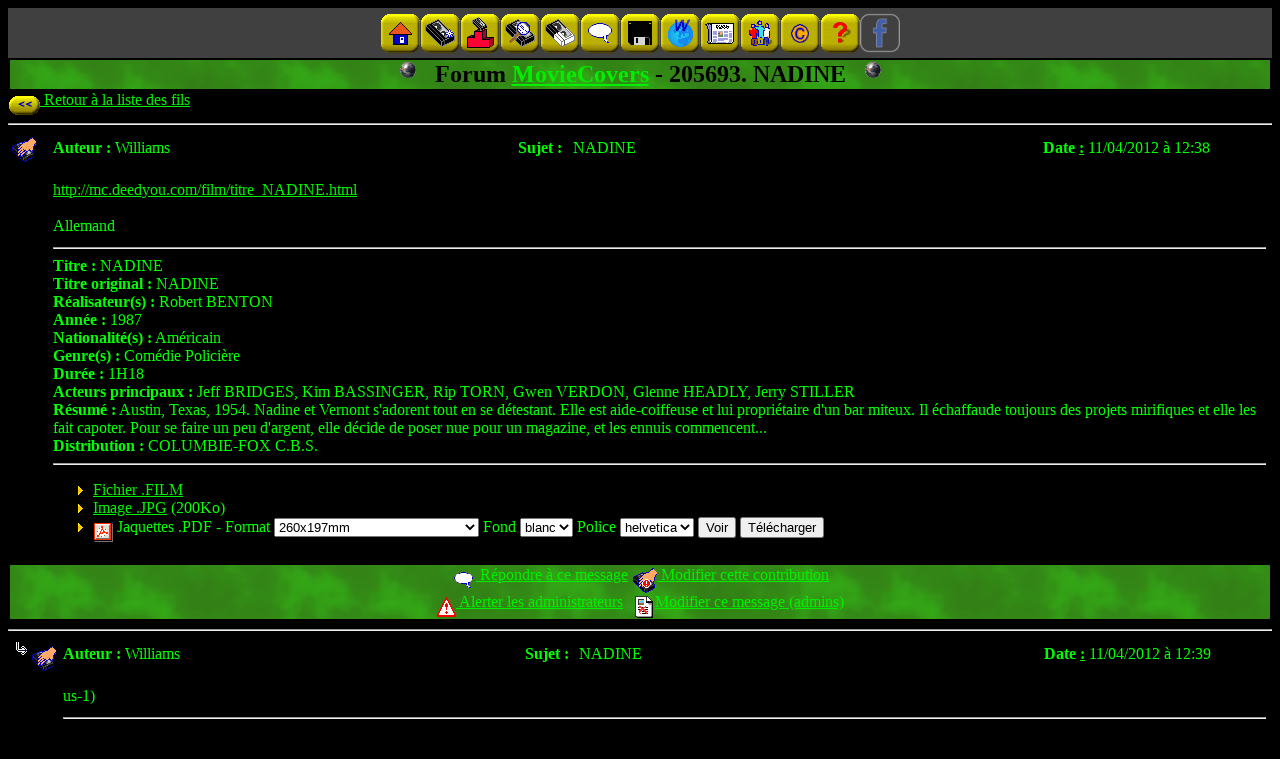

--- FILE ---
content_type: text/html; charset=ISO-8859-1
request_url: https://moviecovers.com/forum/fil.html?tid=205693&vue=demande&initiale=N&forum=MovieCovers&mid=219742
body_size: 3730
content:




<!DOCTYPE HTML PUBLIC "-//IETF//DTD HTML//EN">
<HTML>
  <HEAD>
<STYLE type="text/css">
<!--
UL.ressources {list-style-image: url(https://moviecovers.com/gfx/goldbuttons/rightarrow.gif); list-style-position: outside}
-->
    </STYLE>
    <TITLE>Forum MovieCovers - 205693. NADINE</TITLE>
  </HEAD>
  <BODY bgcolor="#000000" text="#00ff00" link="#00f000" vlink="#00c000" alink="#f00000">
<table border=0 cellpadding=5 cellspacing=0 width="100%">
      <tr>
        <TD bgcolor="#404040" align="center">
          <a name="top"></A><FONT size="-1">
          <NAV role="navigation">
 <a href="/" ><img alt="Page d'accueil" title="Page d'accueil" border=0  src="https://moviecovers.com/gfx/goldbuttons/sommaire-f.gif" width=40 height=40></A><a href="/majs.html" ><img alt="Nouveaut&amp;eacute;s" title="Nouveaut&amp;eacute;s" border=0  src="https://moviecovers.com/gfx/goldbuttons/nouveautes-f.gif" width=40 height=40></A><a href="/halloffame.html" ><img alt="Hit-Parade" title="Hit-Parade" border=0  src="https://moviecovers.com/gfx/goldbuttons/hitparade-f.gif" width=40 height=40></A><a href="/multicrit.html?slow=1&listes=1" ><img alt="Recherche" title="Recherche" border=0  src="https://moviecovers.com/gfx/goldbuttons/recherche-f.gif" width=40 height=40></A><a href="/extras.html" ><img alt="Jaquettes sp&amp;eacute;ciales" title="Jaquettes sp&amp;eacute;ciales" border=0  src="https://moviecovers.com/gfx/goldbuttons/double-f.gif" width=40 height=40></A><a href="/forum/" ><img alt="Forum" title="Forum" border=0  src="https://moviecovers.com/gfx/goldbuttons/forum-f.gif" width=40 height=40></A><a href="/programmes.html" ><img alt="Programmes" title="Programmes" border=0  src="https://moviecovers.com/gfx/goldbuttons/programmes-f.gif" width=40 height=40></A><a href="/liens.html" ><img alt="Liens" title="Liens" border=0  src="https://moviecovers.com/gfx/goldbuttons/liens-f.gif" width=40 height=40></A><a href="/book.html" ><img alt="Press-book" title="Press-book" border=0  src="https://moviecovers.com/gfx/goldbuttons/pressbook-f.gif" width=40 height=40></A><a href="/credits.html" ><img alt="Cr&amp;eacute;dits" title="Cr&amp;eacute;dits" border=0  src="https://moviecovers.com/gfx/goldbuttons/credits-f.gif" width=40 height=40></A><a href="/copyrights.html" ><img alt="Copyrights" title="Copyrights" border=0  src="https://moviecovers.com/gfx/goldbuttons/copyrights-f.gif" width=40 height=40></A><a href="/faq.html" ><img alt="Aide" title="Aide" border=0  src="https://moviecovers.com/gfx/goldbuttons/aide-animated-f.gif" width=40 height=40></A><a href="https://www.facebook.com/moviecovers/" ><img alt="Facebook" title="Facebook" border=0  src="https://moviecovers.com/gfx/goldbuttons/facebook-f.gif" width=40 height=40></A></NAV>
</FONT>
        </TD>
      </tr>
    </table>
<table border=0 width="100%">
      <tr><TD bgcolor="#339900" background="https://moviecovers.com/gfx/green.jpg" align="center" colspan=2>
          <FONT color="#000000" size="+2"><B><STRONG><img alt="-" align="top" width=18 height=18  src="https://moviecovers.com/gfx/grayball.gif"> &nbsp; 
          Forum <a href="/forum/index.html?vue=demande&amp;initiale=N&amp;forum=MovieCovers">MovieCovers</A> - 205693. NADINE &nbsp; <img alt="-" align="top" width=18 height=18  src="https://moviecovers.com/gfx/grayball.gif"></STRONG></B></FONT>
      </TD></tr>
    </table>
      <a href="/forum/index.html?vue=demande&amp;initiale=N&amp;forum=MovieCovers"><img border=0 alt="Retour" title="Retour" align="middle" width=32 height=20  src="https://moviecovers.com/gfx/boutons/prec-f.gif"> Retour &agrave; la liste des fils</A>
    
  <HR>
  <table border="0" width="100%"><tr><TD valign="top" width="3%" nowrap>
    <a name="mid205693">
  
  <img border=0  alt="Contribution" align="middle" width=25 height=26 src="https://moviecovers.com/gfx/forum/participation.gif">
</A></TD><TD>
    <table border=0 width="100%">
  <tr>
    <TH align=left width="5%" nowrap>Auteur&nbsp;:</TH><TD nowrap>Williams</TD>
    <TH align=center width="5%" nowrap>Sujet&nbsp;:</TH><TD>NADINE</TD>
    <TH align=right width="5%" nowrap>Date&nbsp;<a href="/arsenique/Williams/">:</A></TH><TD width="15%" nowrap>11/04/2012 &agrave; 12:38</TD>
  </tr>
</table>
<BR>
<table border=0 width="100%">
  <tr><TD width="100%">
      <A href="http://mc.deedyou.com/film/titre_NADINE.html" rel="nofollow">http://mc.deedyou.com/film/titre_NADINE.html</A><BR>
<BR>
Allemand </TD></tr>
<tr><TD>
  <HR>
    <b>Titre&nbsp;:</b> NADINE<BR>
    <b>Titre original&nbsp;:</b> NADINE<BR>
    <b>R&eacute;alisateur(s)&nbsp;:</b> Robert BENTON<BR>
    <b>Ann&eacute;e&nbsp;:</b> 1987<BR>
    <b>Nationalit&eacute;(s)&nbsp;:</b> Am&eacute;ricain<BR>
    <b>Genre(s)&nbsp;:</b> Com&eacute;die Polici&egrave;re<BR>
    <b>Dur&eacute;e&nbsp;:</b> 1H18<BR>
    <b>Acteurs principaux&nbsp;:</b> Jeff BRIDGES, Kim BASSINGER, Rip TORN, Gwen VERDON, Glenne HEADLY, Jerry STILLER<BR>
    <b>R&eacute;sum&eacute;&nbsp;:</b> Austin, Texas, 1954. Nadine et Vernont s'adorent tout en se d&eacute;testant. Elle est aide-coiffeuse et lui propri&eacute;taire d'un bar miteux. Il &eacute;chaffaude toujours des projets mirifiques et elle les fait capoter. Pour se faire un peu d'argent, elle d&eacute;cide de poser nue pour un magazine, et les ennuis commencent...<BR>
    <b>Distribution&nbsp;:</b> COLUMBIE-FOX C.B.S. <HR>
  <ul class="ressources">
<LI><a TARGET="requeteframe" href="https://moviecovers.com/DATA/extras/MovieCovers/2056xx/MovieCovers-205693-205693-NADINE.film">Fichier .FILM</A>
<LI><a TARGET="affiche" href="/getjpg.html/MovieCovers-205693-205693-NADINE.jpg">Image .JPG</A> (200Ko)
<LI><form action="/getpdf5.html"  METHOD=POST ENCTYPE="multipart/form-data">
    <a href="/programmes.html#PDF"><img border=0 alt="Document Acrobat" title="Document Acrobat" align="middle" width=20 height=22  src="https://moviecovers.com/gfx/pdf.gif"></A>&nbsp;Jaquettes .PDF -
    <input type="HIDDEN" name="localfilm1" value="/MovieCovers/2056xx/MovieCovers-205693-205693-NADINE.film">
    <input type="HIDDEN" name="localimage1" value="/MovieCovers/2056xx/MovieCovers-205693-205693-NADINE.jpg">
    Format <select name="taille"><option value="142x95-18"  >142x95mm (8mm)<option value="232x190-32"  >232x190mm<option value="257x197-32"  >257x197mm<option value="260x197-32"  selected >260x197mm<option value="265x183-7"  >265x183mm (DVD SLIM)<option value="267x198-32"  >267x198mm<option value="268x190-32"  >268x190mm<option value="269x149-10.5"  >269x149mm (Blu-ray UltraHD)<option value="270x149-14"  >270x149mm (Blu-ray)<option value="272x182-14"  >272x182mm (DVD)<option value="274x120-6"  >274x120mm (CD)<option value="274x120-6r"  >274x120mm (CD, tranches inv.)<option value="275x185-14"  >275x185mm (DVD)<option value="289x210-32"  >289x210mm</select>
    Fond <select name="couleurfond"><option selected>blanc<option>noir</select>
    Police <select name="police"><option selected>helvetica<option>times<option>courier</select>
    <input type="submit" name="submit" value="Voir">
    <input type="submit" name="submit" value="T&eacute;l&eacute;charger">
  </FORM>
</ul></TD></tr>
</table>
</TD></tr>
  <tr>
    <TD colspan=2 bgcolor="#339900" background="https://moviecovers.com/gfx/green.jpg" align="center">
    <FONT color="#000000">
      <a href="message.html?forum=MovieCovers&inreplyto=205693"> 
  <img border=0  alt="Message" align="middle" width=25 height=26 src="https://moviecovers.com/gfx/forum/bulle.gif">
R&eacute;pondre &agrave; ce message</A>
      <a href="message.html?forum=MovieCovers&inreplyto=205693&type=contrib"> 
  <img border=0  alt="Contribution en attente de validation" align="middle" width=25 height=26 src="https://moviecovers.com/gfx/forum/suspendue.gif">
Modifier cette contribution</A>
          <BR><a target="mailto" href="/mailto.html?to=VWF6@jFFjTv7.nvu&pseudo=Administrateurs%20Forums%20MovieCovers&subject=https:%2F%2Fmoviecovers.com%2Fforum%2Ffil.html%3Fforum%3DMovieCovers%26tid%3D205693%23mid205693"><img border=0 alt="Alerte" title="Alerte" align="middle" width=20 height=22  src="https://moviecovers.com/gfx/avert.gif"> Alerter les administrateurs</A> &nbsp; <a href="/forum/restricted/forumedit.html?mid=205693&amp;tid=205693&amp;vue=demande&amp;initiale=N&amp;forum=MovieCovers"><img border=0 alt="Modification" title="Modification" align="middle" width=20 height=22  src="https://moviecovers.com/gfx/edit.gif">Modifier ce message (admins)</A>
    </FONT></TD></tr></table>
  
  <HR>
  <table border="0" width="100%"><tr><TD valign="top" width="3%" nowrap>
    <a name="mid205694">
  <a href="#mid205693"><img width=16 height=16 border=0  src="https://moviecovers.com/gfx/forum/arrow.gif"></A>
  <img border=0  alt="Contribution" align="middle" width=25 height=26 src="https://moviecovers.com/gfx/forum/participation.gif">
</A></TD><TD>
    <table border=0 width="100%">
  <tr>
    <TH align=left width="5%" nowrap>Auteur&nbsp;:</TH><TD nowrap>Williams</TD>
    <TH align=center width="5%" nowrap>Sujet&nbsp;:</TH><TD>NADINE</TD>
    <TH align=right width="5%" nowrap>Date&nbsp;<a href="/arsenique/Williams/">:</A></TH><TD width="15%" nowrap>11/04/2012 &agrave; 12:39</TD>
  </tr>
</table>
<BR>
<table border=0 width="100%">
  <tr><TD width="100%">
      us-1) </TD></tr>
<tr><TD>
  <HR>
    <b>Titre&nbsp;:</b> NADINE<BR>
    <b>Titre original&nbsp;:</b> NADINE<BR>
    <b>R&eacute;alisateur(s)&nbsp;:</b> Robert BENTON<BR>
    <b>Ann&eacute;e&nbsp;:</b> 1987<BR>
    <b>Nationalit&eacute;(s)&nbsp;:</b> Am&eacute;ricain<BR>
    <b>Genre(s)&nbsp;:</b> Com&eacute;die Polici&egrave;re<BR>
    <b>Dur&eacute;e&nbsp;:</b> 1H18<BR>
    <b>Acteurs principaux&nbsp;:</b> Jeff BRIDGES, Kim BASSINGER, Rip TORN, Gwen VERDON, Glenne HEADLY, Jerry STILLER<BR>
    <b>R&eacute;sum&eacute;&nbsp;:</b> Austin, Texas, 1954. Nadine et Vernont s'adorent tout en se d&eacute;testant. Elle est aide-coiffeuse et lui propri&eacute;taire d'un bar miteux. Il &eacute;chaffaude toujours des projets mirifiques et elle les fait capoter. Pour se faire un peu d'argent, elle d&eacute;cide de poser nue pour un magazine, et les ennuis commencent...<BR>
    <b>Distribution&nbsp;:</b> COLUMBIE-FOX C.B.S. <HR>
  <ul class="ressources">
<LI><a TARGET="requeteframe" href="https://moviecovers.com/DATA/extras/MovieCovers/2056xx/MovieCovers-205693-205694-NADINE.film">Fichier .FILM</A>
<LI><a TARGET="affiche" href="/getjpg.html/MovieCovers-205693-205694-NADINE.jpg">Image .JPG</A> (240Ko)
<LI><form action="/getpdf5.html"  METHOD=POST ENCTYPE="multipart/form-data">
    <a href="/programmes.html#PDF"><img border=0 alt="Document Acrobat" title="Document Acrobat" align="middle" width=20 height=22  src="https://moviecovers.com/gfx/pdf.gif"></A>&nbsp;Jaquettes .PDF -
    <input type="HIDDEN" name="localfilm1" value="/MovieCovers/2056xx/MovieCovers-205693-205694-NADINE.film">
    <input type="HIDDEN" name="localimage1" value="/MovieCovers/2056xx/MovieCovers-205693-205694-NADINE.jpg">
    Format <select name="taille"><option value="142x95-18"  >142x95mm (8mm)<option value="232x190-32"  >232x190mm<option value="257x197-32"  >257x197mm<option value="260x197-32"  selected >260x197mm<option value="265x183-7"  >265x183mm (DVD SLIM)<option value="267x198-32"  >267x198mm<option value="268x190-32"  >268x190mm<option value="269x149-10.5"  >269x149mm (Blu-ray UltraHD)<option value="270x149-14"  >270x149mm (Blu-ray)<option value="272x182-14"  >272x182mm (DVD)<option value="274x120-6"  >274x120mm (CD)<option value="274x120-6r"  >274x120mm (CD, tranches inv.)<option value="275x185-14"  >275x185mm (DVD)<option value="289x210-32"  >289x210mm</select>
    Fond <select name="couleurfond"><option selected>blanc<option>noir</select>
    Police <select name="police"><option selected>helvetica<option>times<option>courier</select>
    <input type="submit" name="submit" value="Voir">
    <input type="submit" name="submit" value="T&eacute;l&eacute;charger">
  </FORM>
</ul></TD></tr>
</table>
</TD></tr>
  <tr>
    <TD colspan=2 bgcolor="#339900" background="https://moviecovers.com/gfx/green.jpg" align="center">
    <FONT color="#000000">
      <a href="message.html?forum=MovieCovers&inreplyto=205694"> 
  <img border=0  alt="Message" align="middle" width=25 height=26 src="https://moviecovers.com/gfx/forum/bulle.gif">
R&eacute;pondre &agrave; ce message</A>
      <a href="message.html?forum=MovieCovers&inreplyto=205694&type=contrib"> 
  <img border=0  alt="Contribution en attente de validation" align="middle" width=25 height=26 src="https://moviecovers.com/gfx/forum/suspendue.gif">
Modifier cette contribution</A>
          <BR><a target="mailto" href="/mailto.html?to=VWF6@jFFjTv7.nvu&pseudo=Administrateurs%20Forums%20MovieCovers&subject=https:%2F%2Fmoviecovers.com%2Fforum%2Ffil.html%3Fforum%3DMovieCovers%26tid%3D205693%23mid205694"><img border=0 alt="Alerte" title="Alerte" align="middle" width=20 height=22  src="https://moviecovers.com/gfx/avert.gif"> Alerter les administrateurs</A> &nbsp; <a href="/forum/restricted/forumedit.html?tid=205693&amp;vue=demande&amp;initiale=N&amp;forum=MovieCovers&amp;mid=205694"><img border=0 alt="Modification" title="Modification" align="middle" width=20 height=22  src="https://moviecovers.com/gfx/edit.gif">Modifier ce message (admins)</A>
    </FONT></TD></tr></table>
  
  <HR>
  <table border="0" width="100%"><tr><TD valign="top" width="3%" nowrap>
    <a name="mid205695">
  <img width=16 height=16  src="https://moviecovers.com/gfx/forum/blank.gif"><a href="#mid205694"><img width=16 height=16 border=0  src="https://moviecovers.com/gfx/forum/arrow.gif"></A>
  <img border=0  alt="Contribution" align="middle" width=25 height=26 src="https://moviecovers.com/gfx/forum/participation.gif">
</A></TD><TD>
    <table border=0 width="100%">
  <tr>
    <TH align=left width="5%" nowrap>Auteur&nbsp;:</TH><TD nowrap>Williams</TD>
    <TH align=center width="5%" nowrap>Sujet&nbsp;:</TH><TD>NADINE</TD>
    <TH align=right width="5%" nowrap>Date&nbsp;<a href="/arsenique/Williams/">:</A></TH><TD width="15%" nowrap>11/04/2012 &agrave; 12:39</TD>
  </tr>
</table>
<BR>
<table border=0 width="100%">
  <tr><TD width="100%">
      us-2) </TD></tr>
<tr><TD>
  <HR>
    <b>Titre&nbsp;:</b> NADINE<BR>
    <b>Titre original&nbsp;:</b> NADINE<BR>
    <b>R&eacute;alisateur(s)&nbsp;:</b> Robert BENTON<BR>
    <b>Ann&eacute;e&nbsp;:</b> 1987<BR>
    <b>Nationalit&eacute;(s)&nbsp;:</b> Am&eacute;ricain<BR>
    <b>Genre(s)&nbsp;:</b> Com&eacute;die Polici&egrave;re<BR>
    <b>Dur&eacute;e&nbsp;:</b> 1H18<BR>
    <b>Acteurs principaux&nbsp;:</b> Jeff BRIDGES, Kim BASSINGER, Rip TORN, Gwen VERDON, Glenne HEADLY, Jerry STILLER<BR>
    <b>R&eacute;sum&eacute;&nbsp;:</b> Austin, Texas, 1954. Nadine et Vernont s'adorent tout en se d&eacute;testant. Elle est aide-coiffeuse et lui propri&eacute;taire d'un bar miteux. Il &eacute;chaffaude toujours des projets mirifiques et elle les fait capoter. Pour se faire un peu d'argent, elle d&eacute;cide de poser nue pour un magazine, et les ennuis commencent...<BR>
    <b>Distribution&nbsp;:</b> COLUMBIE-FOX C.B.S. <HR>
  <ul class="ressources">
<LI><a TARGET="requeteframe" href="https://moviecovers.com/DATA/extras/MovieCovers/2056xx/MovieCovers-205693-205695-NADINE.film">Fichier .FILM</A>
<LI><a TARGET="affiche" href="/getjpg.html/MovieCovers-205693-205695-NADINE.jpg">Image .JPG</A> (277Ko)
<LI><form action="/getpdf5.html"  METHOD=POST ENCTYPE="multipart/form-data">
    <a href="/programmes.html#PDF"><img border=0 alt="Document Acrobat" title="Document Acrobat" align="middle" width=20 height=22  src="https://moviecovers.com/gfx/pdf.gif"></A>&nbsp;Jaquettes .PDF -
    <input type="HIDDEN" name="localfilm1" value="/MovieCovers/2056xx/MovieCovers-205693-205695-NADINE.film">
    <input type="HIDDEN" name="localimage1" value="/MovieCovers/2056xx/MovieCovers-205693-205695-NADINE.jpg">
    Format <select name="taille"><option value="142x95-18"  >142x95mm (8mm)<option value="232x190-32"  >232x190mm<option value="257x197-32"  >257x197mm<option value="260x197-32"  selected >260x197mm<option value="265x183-7"  >265x183mm (DVD SLIM)<option value="267x198-32"  >267x198mm<option value="268x190-32"  >268x190mm<option value="269x149-10.5"  >269x149mm (Blu-ray UltraHD)<option value="270x149-14"  >270x149mm (Blu-ray)<option value="272x182-14"  >272x182mm (DVD)<option value="274x120-6"  >274x120mm (CD)<option value="274x120-6r"  >274x120mm (CD, tranches inv.)<option value="275x185-14"  >275x185mm (DVD)<option value="289x210-32"  >289x210mm</select>
    Fond <select name="couleurfond"><option selected>blanc<option>noir</select>
    Police <select name="police"><option selected>helvetica<option>times<option>courier</select>
    <input type="submit" name="submit" value="Voir">
    <input type="submit" name="submit" value="T&eacute;l&eacute;charger">
  </FORM>
</ul></TD></tr>
</table>
</TD></tr>
  <tr>
    <TD colspan=2 bgcolor="#339900" background="https://moviecovers.com/gfx/green.jpg" align="center">
    <FONT color="#000000">
      <a href="message.html?forum=MovieCovers&inreplyto=205695"> 
  <img border=0  alt="Message" align="middle" width=25 height=26 src="https://moviecovers.com/gfx/forum/bulle.gif">
R&eacute;pondre &agrave; ce message</A>
      <a href="message.html?forum=MovieCovers&inreplyto=205695&type=contrib"> 
  <img border=0  alt="Contribution en attente de validation" align="middle" width=25 height=26 src="https://moviecovers.com/gfx/forum/suspendue.gif">
Modifier cette contribution</A>
          <BR><a target="mailto" href="/mailto.html?to=VWF6@jFFjTv7.nvu&pseudo=Administrateurs%20Forums%20MovieCovers&subject=https:%2F%2Fmoviecovers.com%2Fforum%2Ffil.html%3Fforum%3DMovieCovers%26tid%3D205693%23mid205695"><img border=0 alt="Alerte" title="Alerte" align="middle" width=20 height=22  src="https://moviecovers.com/gfx/avert.gif"> Alerter les administrateurs</A> &nbsp; <a href="/forum/restricted/forumedit.html?forum=MovieCovers&amp;initiale=N&amp;tid=205693&amp;vue=demande&amp;mid=205695"><img border=0 alt="Modification" title="Modification" align="middle" width=20 height=22  src="https://moviecovers.com/gfx/edit.gif">Modifier ce message (admins)</A>
    </FONT></TD></tr></table>
  
  <HR>
  <table border="0" width="100%"><tr><TD valign="top" width="3%" nowrap>
    <a name="mid205696">
  <img width=16 height=16  src="https://moviecovers.com/gfx/forum/blank.gif"><img width=16 height=16  src="https://moviecovers.com/gfx/forum/blank.gif"><a href="#mid205695"><img width=16 height=16 border=0  src="https://moviecovers.com/gfx/forum/arrow.gif"></A>
  <img border=0  alt="Contribution" align="middle" width=25 height=26 src="https://moviecovers.com/gfx/forum/participation.gif">
</A></TD><TD>
    <table border=0 width="100%">
  <tr>
    <TH align=left width="5%" nowrap>Auteur&nbsp;:</TH><TD nowrap>Williams</TD>
    <TH align=center width="5%" nowrap>Sujet&nbsp;:</TH><TD>NADINE</TD>
    <TH align=right width="5%" nowrap>Date&nbsp;<a href="/arsenique/Williams/">:</A></TH><TD width="15%" nowrap>11/04/2012 &agrave; 12:40</TD>
  </tr>
</table>
<BR>
<table border=0 width="100%">
  <tr><TD width="100%">
      Espagne </TD></tr>
<tr><TD>
  <HR>
    <b>Titre&nbsp;:</b> NADINE<BR>
    <b>Titre original&nbsp;:</b> NADINE<BR>
    <b>R&eacute;alisateur(s)&nbsp;:</b> Robert BENTON<BR>
    <b>Ann&eacute;e&nbsp;:</b> 1987<BR>
    <b>Nationalit&eacute;(s)&nbsp;:</b> Am&eacute;ricain<BR>
    <b>Genre(s)&nbsp;:</b> Com&eacute;die Polici&egrave;re<BR>
    <b>Dur&eacute;e&nbsp;:</b> 1H18<BR>
    <b>Acteurs principaux&nbsp;:</b> Jeff BRIDGES, Kim BASSINGER, Rip TORN, Gwen VERDON, Glenne HEADLY, Jerry STILLER<BR>
    <b>R&eacute;sum&eacute;&nbsp;:</b> Austin, Texas, 1954. Nadine et Vernont s'adorent tout en se d&eacute;testant. Elle est aide-coiffeuse et lui propri&eacute;taire d'un bar miteux. Il &eacute;chaffaude toujours des projets mirifiques et elle les fait capoter. Pour se faire un peu d'argent, elle d&eacute;cide de poser nue pour un magazine, et les ennuis commencent...<BR>
    <b>Distribution&nbsp;:</b> COLUMBIE-FOX C.B.S. <HR>
  <ul class="ressources">
<LI><a TARGET="requeteframe" href="https://moviecovers.com/DATA/extras/MovieCovers/2056xx/MovieCovers-205693-205696-NADINE.film">Fichier .FILM</A>
<LI><a TARGET="affiche" href="/getjpg.html/MovieCovers-205693-205696-NADINE.jpg">Image .JPG</A> (291Ko)
<LI><form action="/getpdf5.html"  METHOD=POST ENCTYPE="multipart/form-data">
    <a href="/programmes.html#PDF"><img border=0 alt="Document Acrobat" title="Document Acrobat" align="middle" width=20 height=22  src="https://moviecovers.com/gfx/pdf.gif"></A>&nbsp;Jaquettes .PDF -
    <input type="HIDDEN" name="localfilm1" value="/MovieCovers/2056xx/MovieCovers-205693-205696-NADINE.film">
    <input type="HIDDEN" name="localimage1" value="/MovieCovers/2056xx/MovieCovers-205693-205696-NADINE.jpg">
    Format <select name="taille"><option value="142x95-18"  >142x95mm (8mm)<option value="232x190-32"  >232x190mm<option value="257x197-32"  >257x197mm<option value="260x197-32"  selected >260x197mm<option value="265x183-7"  >265x183mm (DVD SLIM)<option value="267x198-32"  >267x198mm<option value="268x190-32"  >268x190mm<option value="269x149-10.5"  >269x149mm (Blu-ray UltraHD)<option value="270x149-14"  >270x149mm (Blu-ray)<option value="272x182-14"  >272x182mm (DVD)<option value="274x120-6"  >274x120mm (CD)<option value="274x120-6r"  >274x120mm (CD, tranches inv.)<option value="275x185-14"  >275x185mm (DVD)<option value="289x210-32"  >289x210mm</select>
    Fond <select name="couleurfond"><option selected>blanc<option>noir</select>
    Police <select name="police"><option selected>helvetica<option>times<option>courier</select>
    <input type="submit" name="submit" value="Voir">
    <input type="submit" name="submit" value="T&eacute;l&eacute;charger">
  </FORM>
</ul></TD></tr>
</table>
</TD></tr>
  <tr>
    <TD colspan=2 bgcolor="#339900" background="https://moviecovers.com/gfx/green.jpg" align="center">
    <FONT color="#000000">
      <a href="message.html?forum=MovieCovers&inreplyto=205696"> 
  <img border=0  alt="Message" align="middle" width=25 height=26 src="https://moviecovers.com/gfx/forum/bulle.gif">
R&eacute;pondre &agrave; ce message</A>
      <a href="message.html?forum=MovieCovers&inreplyto=205696&type=contrib"> 
  <img border=0  alt="Contribution en attente de validation" align="middle" width=25 height=26 src="https://moviecovers.com/gfx/forum/suspendue.gif">
Modifier cette contribution</A>
          <BR><a target="mailto" href="/mailto.html?to=VWF6@jFFjTv7.nvu&pseudo=Administrateurs%20Forums%20MovieCovers&subject=https:%2F%2Fmoviecovers.com%2Fforum%2Ffil.html%3Fforum%3DMovieCovers%26tid%3D205693%23mid205696"><img border=0 alt="Alerte" title="Alerte" align="middle" width=20 height=22  src="https://moviecovers.com/gfx/avert.gif"> Alerter les administrateurs</A> &nbsp; <a href="/forum/restricted/forumedit.html?forum=MovieCovers&amp;initiale=N&amp;vue=demande&amp;tid=205693&amp;mid=205696"><img border=0 alt="Modification" title="Modification" align="middle" width=20 height=22  src="https://moviecovers.com/gfx/edit.gif">Modifier ce message (admins)</A>
    </FONT></TD></tr></table>
  
  <HR>
  <table border="0" width="100%"><tr><TD valign="top" width="3%" nowrap>
    <a name="mid205697">
  <img width=16 height=16  src="https://moviecovers.com/gfx/forum/blank.gif"><img width=16 height=16  src="https://moviecovers.com/gfx/forum/blank.gif"><img width=16 height=16  src="https://moviecovers.com/gfx/forum/blank.gif"><a href="#mid205696"><img width=16 height=16 border=0  src="https://moviecovers.com/gfx/forum/arrow.gif"></A>
  <img border=0  alt="Contribution" align="middle" width=25 height=26 src="https://moviecovers.com/gfx/forum/participation.gif">
</A></TD><TD>
    <table border=0 width="100%">
  <tr>
    <TH align=left width="5%" nowrap>Auteur&nbsp;:</TH><TD nowrap>Williams</TD>
    <TH align=center width="5%" nowrap>Sujet&nbsp;:</TH><TD>NADINE</TD>
    <TH align=right width="5%" nowrap>Date&nbsp;<a href="/arsenique/Williams/">:</A></TH><TD width="15%" nowrap>11/04/2012 &agrave; 12:40</TD>
  </tr>
</table>
<BR>
<table border=0 width="100%">
  <tr><TD width="100%">
      Belge </TD></tr>
<tr><TD>
  <HR>
    <b>Titre&nbsp;:</b> NADINE<BR>
    <b>Titre original&nbsp;:</b> NADINE<BR>
    <b>R&eacute;alisateur(s)&nbsp;:</b> Robert BENTON<BR>
    <b>Ann&eacute;e&nbsp;:</b> 1987<BR>
    <b>Nationalit&eacute;(s)&nbsp;:</b> Am&eacute;ricain<BR>
    <b>Genre(s)&nbsp;:</b> Com&eacute;die Polici&egrave;re<BR>
    <b>Dur&eacute;e&nbsp;:</b> 1H18<BR>
    <b>Acteurs principaux&nbsp;:</b> Jeff BRIDGES, Kim BASSINGER, Rip TORN, Gwen VERDON, Glenne HEADLY, Jerry STILLER<BR>
    <b>R&eacute;sum&eacute;&nbsp;:</b> Austin, Texas, 1954. Nadine et Vernont s'adorent tout en se d&eacute;testant. Elle est aide-coiffeuse et lui propri&eacute;taire d'un bar miteux. Il &eacute;chaffaude toujours des projets mirifiques et elle les fait capoter. Pour se faire un peu d'argent, elle d&eacute;cide de poser nue pour un magazine, et les ennuis commencent...<BR>
    <b>Distribution&nbsp;:</b> COLUMBIE-FOX C.B.S. <HR>
  <ul class="ressources">
<LI><a TARGET="requeteframe" href="https://moviecovers.com/DATA/extras/MovieCovers/2056xx/MovieCovers-205693-205697-NADINE.film">Fichier .FILM</A>
<LI><a TARGET="affiche" href="/getjpg.html/MovieCovers-205693-205697-NADINE.jpg">Image .JPG</A> (250Ko)
<LI><form action="/getpdf5.html"  METHOD=POST ENCTYPE="multipart/form-data">
    <a href="/programmes.html#PDF"><img border=0 alt="Document Acrobat" title="Document Acrobat" align="middle" width=20 height=22  src="https://moviecovers.com/gfx/pdf.gif"></A>&nbsp;Jaquettes .PDF -
    <input type="HIDDEN" name="localfilm1" value="/MovieCovers/2056xx/MovieCovers-205693-205697-NADINE.film">
    <input type="HIDDEN" name="localimage1" value="/MovieCovers/2056xx/MovieCovers-205693-205697-NADINE.jpg">
    Format <select name="taille"><option value="142x95-18"  >142x95mm (8mm)<option value="232x190-32"  >232x190mm<option value="257x197-32"  >257x197mm<option value="260x197-32"  selected >260x197mm<option value="265x183-7"  >265x183mm (DVD SLIM)<option value="267x198-32"  >267x198mm<option value="268x190-32"  >268x190mm<option value="269x149-10.5"  >269x149mm (Blu-ray UltraHD)<option value="270x149-14"  >270x149mm (Blu-ray)<option value="272x182-14"  >272x182mm (DVD)<option value="274x120-6"  >274x120mm (CD)<option value="274x120-6r"  >274x120mm (CD, tranches inv.)<option value="275x185-14"  >275x185mm (DVD)<option value="289x210-32"  >289x210mm</select>
    Fond <select name="couleurfond"><option selected>blanc<option>noir</select>
    Police <select name="police"><option selected>helvetica<option>times<option>courier</select>
    <input type="submit" name="submit" value="Voir">
    <input type="submit" name="submit" value="T&eacute;l&eacute;charger">
  </FORM>
</ul></TD></tr>
</table>
</TD></tr>
  <tr>
    <TD colspan=2 bgcolor="#339900" background="https://moviecovers.com/gfx/green.jpg" align="center">
    <FONT color="#000000">
      <a href="message.html?forum=MovieCovers&inreplyto=205697"> 
  <img border=0  alt="Message" align="middle" width=25 height=26 src="https://moviecovers.com/gfx/forum/bulle.gif">
R&eacute;pondre &agrave; ce message</A>
      <a href="message.html?forum=MovieCovers&inreplyto=205697&type=contrib"> 
  <img border=0  alt="Contribution en attente de validation" align="middle" width=25 height=26 src="https://moviecovers.com/gfx/forum/suspendue.gif">
Modifier cette contribution</A>
          <BR><a target="mailto" href="/mailto.html?to=VWF6@jFFjTv7.nvu&pseudo=Administrateurs%20Forums%20MovieCovers&subject=https:%2F%2Fmoviecovers.com%2Fforum%2Ffil.html%3Fforum%3DMovieCovers%26tid%3D205693%23mid205697"><img border=0 alt="Alerte" title="Alerte" align="middle" width=20 height=22  src="https://moviecovers.com/gfx/avert.gif"> Alerter les administrateurs</A> &nbsp; <a href="/forum/restricted/forumedit.html?initiale=N&amp;vue=demande&amp;tid=205693&amp;forum=MovieCovers&amp;mid=205697"><img border=0 alt="Modification" title="Modification" align="middle" width=20 height=22  src="https://moviecovers.com/gfx/edit.gif">Modifier ce message (admins)</A>
    </FONT></TD></tr></table>
  <a href="/forum/index.html?initiale=N&amp;vue=demande&amp;tid=205693&amp;forum=MovieCovers&amp;mid=205697"><img border=0 alt="Retour" title="Retour" align="middle" width=32 height=20  src="https://moviecovers.com/gfx/boutons/prec-f.gif"> Retour &agrave; la liste des fils</A>
    </div></div>
<FOOTER role="contentinfo">
<HR>
<CENTER>
  &copy;&nbsp;1999-2026&nbsp;<a href="/credits.html">MovieCovers Team</A><br>
<div id="donate-button-container">
<div id="donate-button"></div>
<script src="https://www.paypalobjects.com/donate/sdk/donate-sdk.js" charset="UTF-8"></script>
<script>
PayPal.Donation.Button({
env:'production',
hosted_button_id:'JRHJZYZPW9QYL',
image: {
src:'https://www.paypalobjects.com/fr_FR/FR/i/btn/btn_donate_SM.gif',
alt:'Bouton Faites un don avec PayPal',
title:'PayPal - The safer, easier way to pay online!',
}
}).render('#donate-button');
</script>
</div>
<div class="fb-like" data-href="https://www.facebook.com/Moviecovers-343621213379934/" data-layout="standard" data-action="like" data-size="small" data-show-faces="true" data-share="true" colorscheme="dark"></div>
</CENTER>
</script>
<!-- Google tag (gtag.js) -->
<script async src="https://www.googletagmanager.com/gtag/js?id=G-QPEVZKD62V"></script>
<script>
  window.dataLayer = window.dataLayer || [];
  function gtag(){dataLayer.push(arguments);}
  gtag('js', new Date());

  gtag('config', 'G-QPEVZKD62V');
</script>
</FOOTER>
</BODY>
</HTML>
